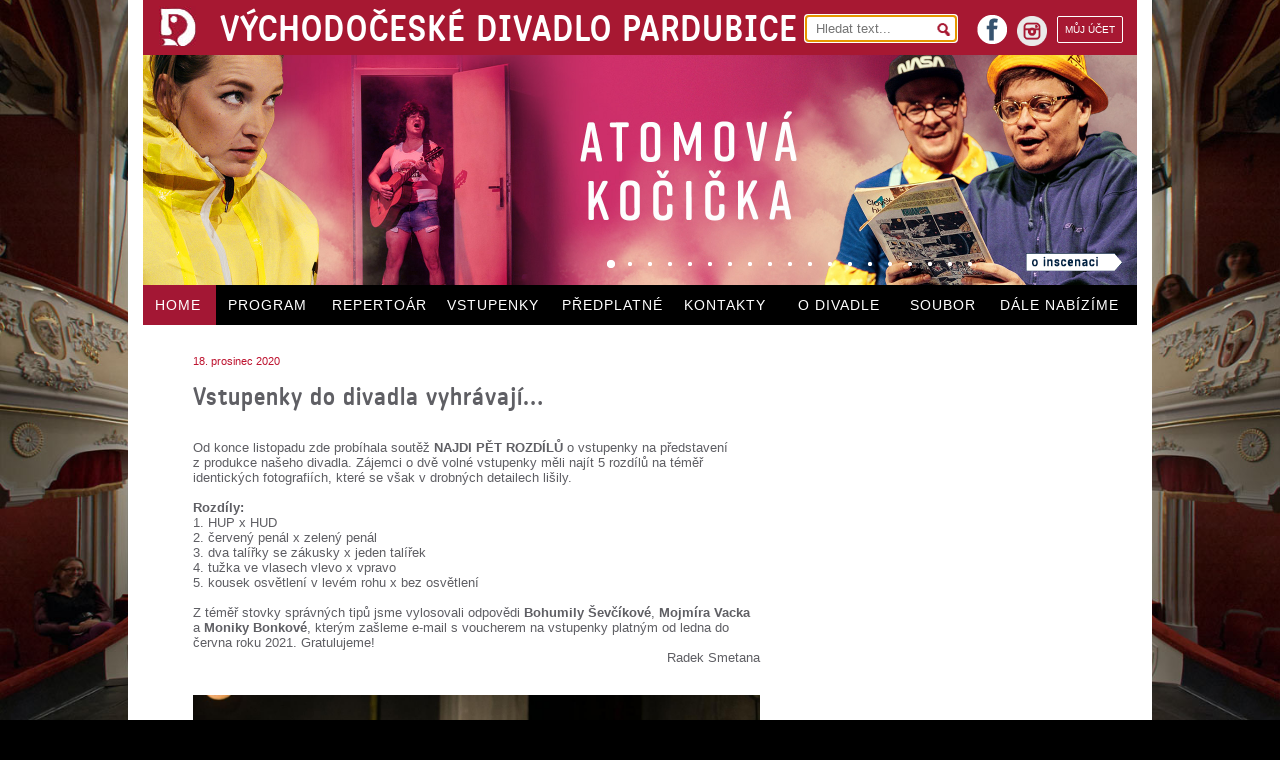

--- FILE ---
content_type: text/html; charset=UTF-8
request_url: https://www.vcd.cz/clanek/vstupenky-do-divadla-vyhravaji-prosinec20
body_size: 4158
content:
<!DOCTYPE HTML> 
<html lang="cs">
    <head>
        <meta http-equiv="Content-Type" content="text/html; charset=UTF-8" />               
        <meta name="description" content="18. prosince jsme uzavřeli soutěž NAJDI PĚT ROZDÍLŮ a&nbsp;ze správných odpovědí vylosovali tři výherce: Bohumilu Ševčíkovou, Mojmíra Vacka"/>
        <meta name="keywords" content="Vstupenky do divadla vyhrávají…" />        
        <meta name="robots" content="index, follow" />
        <meta name="author" content="DESIGNUJ! s.r.o."/>                 
        <meta name="viewport" content="width=device-width,initial-scale=1" />               
        <meta name="format-detection" content="telephone=no">
        
        <base href="https://www.vcd.cz/" />
        <link rel="shortcut icon" href="https://www.vcd.cz/favicon.ico">
        <link href="./public/css/fck.css" type ="text/css" media ="all" rel="stylesheet" /> 
        <link href="./public/css/default.css?v=4" type ="text/css" media ="all" rel="stylesheet" />
        <link href="./public/css/style.css?v=5" type ="text/css" media ="all" rel="stylesheet" />               
        <link href="./public/css/colors.css.php?color=000" type ="text/css" media ="all" rel="stylesheet" />   
        <link href="./public/css/gallery.css" type ="text/css" media ="all" rel="stylesheet" />
        <link href="./public/css/smart_email.css" type ="text/css" media ="all" rel="stylesheet" />
        <link href="./public/css/mobile.css?v=5" rel="stylesheet" media="only screen and (max-width: 1024px)" />            

        <!-- Pulled from https://code.google.com/p/html5shiv/ -->
        <!--[if lt IE 9]>
        <script src="//html5shim.googlecode.com/svn/trunk/html5.js"></script>
        <![endif]-->

        <title>Vstupenky do divadla vyhrávají… | Východočeské divadlo Pardubice</title>       

    </head>

    <body>    

        <div id="main">
            


<section id="top">
    <header>
        <a href="./">
            <img src="public/images/logo.jpg" id="logo" alt="logo"/>        
            <h1>VÝCHODOČESKÉ DIVADLO PARDUBICE</h1>
        </a>

        <section class="r" id="header_r">
            <form action="search/" method="get">
                <div>
                    <input type="text" name="q" placeholder="Hledat text..."  autofocus/>
                    <span class="searchsubmit"></span>
                </div>
            </form>
            <a href="https://online.colosseum.eu/vychodoceske-divadlo-pardubice/General/MyAccount?mrsid=74" class="r myaccount">
             MŮJ ÚČET
            </a>

            <a href="https://www.instagram.com/vcdivadlo/" id="instagram" class="r" target="_blank" alt="Odkaz na instagram">
                <img src="/public/images/instagram.png" width="30" height="30" alt="instagram">
                instagram
            </a> 


            <a href="https://www.facebook.com/vcd.pardubice" id="facebook" class="r" target="_blank">
                facebook
            </a>
            
        </section>

    </header>

    <section id="topmiddle">

                                    <article >                                    
                    <div class="over" data-src="public/upload/volani_rodu.jpg"></div>
                    <a href="./inscenace/volani-rodu"></a>
                </article>
                            <article >                                    
                    <div class="over" data-src="public/upload/blaznive_nuzky.jpg"></div>
                    <a href="./inscenace/blaznive-nuzky"></a>
                </article>
                            <article >                                    
                    <div class="over" data-src="public/upload/vana.jpg"></div>
                    <a href="./inscenace/vana"></a>
                </article>
                            <article >                                    
                    <div class="over" data-src="public/upload/makropulos_musical.jpg"></div>
                    <a href="./inscenace/makropulos-musical"></a>
                </article>
                            <article >                                    
                    <div class="over" data-src="public/upload/noc_na_karlstejne.jpg"></div>
                    <a href="./inscenace/noc-na-karlstejne-2020"></a>
                </article>
                            <article >                                    
                    <div class="over" data-src="public/upload/chytte_chaplina.jpg"></div>
                    <a href="./inscenace/chytte-chaplina"></a>
                </article>
                            <article >                                    
                    <div class="over" data-src="public/upload/normalni_debil_2.jpg"></div>
                    <a href="./inscenace/normalni-debil-ii"></a>
                </article>
                            <article >                                    
                    <div class="over" data-src="public/upload/normalni_debil.jpg"></div>
                    <a href="./inscenace/normalni-debil-2016"></a>
                </article>
                            <article >                                    
                    <div class="over" data-src="public/upload/bang.jpg"></div>
                    <a href="./inscenace/bang"></a>
                </article>
                            <article >                                    
                    <div class="over" data-src="public/upload/mlady_frankenstein.jpg"></div>
                    <a href="./inscenace/mlady-frankenstein"></a>
                </article>
                            <article >                                    
                    <div class="over" data-src="public/upload/velka_bankovni_loupez.jpg"></div>
                    <a href="./inscenace/velka-bankovni-loupez"></a>
                </article>
                            <article >                                    
                    <div class="over" data-src="public/upload/s_certy_nejsou_zerty.jpg"></div>
                    <a href="./inscenace/s-certy-nejsou-zerty"></a>
                </article>
                            <article >                                    
                    <div class="over" data-src="public/upload/cizinec1.jpg"></div>
                    <a href="./inscenace/cizinec"></a>
                </article>
                            <article >                                    
                    <div class="over" data-src="public/upload/do_nebes.jpg"></div>
                    <a href="./inscenace/do-nebes"></a>
                </article>
                            <article >                                    
                    <div class="over" data-src="public/upload/protokol.jpg"></div>
                    <a href="./inscenace/protokol"></a>
                </article>
                            <article >                                    
                    <div class="over" data-src="public/upload/tanec_v_rodnem_dome.jpg"></div>
                    <a href="./inscenace/tanec-v-rodnem-dome"></a>
                </article>
                            <article >                                    
                    <div class="over" data-src="public/upload/marysa.jpg"></div>
                    <a href="./inscenace/marysa"></a>
                </article>
                            <article >                                    
                    <div class="over" data-src="public/upload/pan_kaplan.jpg"></div>
                    <a href="./inscenace/pan-kaplan-ma-tridu-rad"></a>
                </article>
                            <article class="selected first">                                    
                    <div class="over" data-src="public/upload/atomova_kocicka.jpg"></div>
                    <a href="./inscenace/atomova-kocicka"></a>
                </article>
            
            <div id="headdots">
                               
                    <span class="dot selected"></span>                      
                               
                    <span class="dot "></span>                      
                               
                    <span class="dot "></span>                      
                               
                    <span class="dot "></span>                      
                               
                    <span class="dot "></span>                      
                               
                    <span class="dot "></span>                      
                               
                    <span class="dot "></span>                      
                               
                    <span class="dot "></span>                      
                               
                    <span class="dot "></span>                      
                               
                    <span class="dot "></span>                      
                               
                    <span class="dot "></span>                      
                               
                    <span class="dot "></span>                      
                               
                    <span class="dot "></span>                      
                               
                    <span class="dot "></span>                      
                               
                    <span class="dot "></span>                      
                               
                    <span class="dot "></span>                      
                               
                    <span class="dot "></span>                      
                               
                    <span class="dot "></span>                      
                               
                    <span class="dot "></span>                      
                            </div>
            
            <a href="./inscenace/atomova-kocicka" class="headab"></a>            
            
              
    </section>

    <nav>
        <ul>
            <!--  -->
            <li id ="showmenu"><a href="#">MENU</a></li>
                                                    <li class="m1 selected"><a href="">HOME</a></li>            
                                                    <li class="m2 "><a href="program">PROGRAM</a></li>            
                                                    <li class="m3 "><a href="repertoar">REPERTOÁR</a></li>            
                                                    <li class="m4 "><a href="vstupenky">VSTUPENKY</a></li>            
                                                    <li class="m5 "><a href="predplatne">PŘEDPLATNÉ</a></li>            
                                                    <li class="m6 "><a href="kontakt">KONTAKTY</a></li>            
                                                    <li class="m7 "><a href="o-divadle">O DIVADLE</a></li>            
                                                    <li class="m8 "><a href="soubor">SOUBOR</a></li>            
                                                    <li class="m9 "><a href="dale-nabizime-nove">DÁLE&nbsp;NABÍZÍME</a></li>            
                        </ul>
    </nav>

</section>

  
            <div class="clear"></div>
                            <section id="paper">

    <section id="mainl">
        <article >
            <span class="date">18. prosinec 2020</span>
    
    <h2>Vstupenky do divadla vyhrávají…</h2>

    

<div class="clear"></div>

    
    
                <div class="p">         
            Od konce listopadu zde probíhala soutěž <strong>NAJDI PĚT ROZDÍLŮ</strong> o&nbsp;vstupenky na představení z&nbsp;produkce našeho divadla. Zájemci o&nbsp;dvě volné vstupenky měli najít 5 rozdílů na téměř identických fotografiích, které se však v&nbsp;drobných detailech lišily.<br />
<br />
<strong>Rozdíly:</strong><br />
1. HUP x HUD<br />
2. červený penál x zelený penál<br />
3. dva talířky se zákusky x jeden talířek<br />
4. tužka ve vlasech vlevo x vpravo<br />
5. kousek osvětlení v&nbsp;levém rohu x bez osvětlení<br />
<br />
Z téměř stovky správných tipů jsme vylosovali odpovědi <strong>Bohumily Ševčíkové</strong>, <strong>Mojmíra Vacka</strong> a&nbsp;<strong>Moniky Bonkové</strong>, kterým zašleme e-mail s&nbsp;voucherem na vstupenky platným od ledna do června roku 2021. Gratulujeme!
<div style="text-align: right;">Radek Smetana<br />
<br />
<br />
</div>
        </div>
    
        
    <div class="clear"></div>

    
    
    
    

   
      
        <div class="l mainimg ">
            <div class="c">

                <a href="    

               
                
    ./public/upload/medium_rozdil_a1.jpg

" class ="lightbox" title ="" name="imgs" data-preview="public/upload/small_rozdil_a1.jpg" data-full="public/upload/rozdil_a1.jpg">                            
                    <img src= "    

               
                
    ./public/upload/medium_rozdil_a1.jpg

" alt="Veronika Malá s&nbsp;kolegy ve Společenstvu vlastníků, foto Jan Faukner"/>     
                </a>
            </div>               
                            <span class="imgdesc">Veronika Malá s&nbsp;kolegy ve Společenstvu vlastníků, foto Jan Faukner</span>
                        </div>
    <div class="clear"></div>
    
    


    


</article>                               
    </section>

    <section id="mainr">
        <nav class="trnsp red">
                    </nav>
    </section>

    <div class="clear"></div>
    


</section>

            
            
<footer>
    <section class="first inscbgr">
        <table>
            <tr>
                <td rowspan="2">TELEFON obchodní<br />oddělení, předprodej:</td>
                <td rowspan="2" class="tel">466&nbsp;616&nbsp;432</td>
                <td rowspan="2">ADRESA:<br /><br /></td>
                <td>Východočeské divadlo Pardubice, U&nbsp;Divadla&nbsp;50, 531&nbsp;62 Pardubice&nbsp;&nbsp;&nbsp;&nbsp;E-MAIL: <a href="" class="email-link" data-user="vcd" data-domain="vcd.cz">vcd@vcd.cz</a></td>
            </tr>
            <tr>
                <td>TELEFON divadlo: 466 616 411&nbsp;&nbsp;&nbsp;&nbsp;&nbsp;TELEFON večerní pokladna: 466 616 430</td>
            </tr>
        </table>
    </section>
 

    <section class="second">
        <div class="l">
            ZŘIZOVATELEM VČD JE STATUTÁRNÍ MĚSTO PARDUBICE	
        </div>
        <div class="l ml">
            ZA FINANČNÍ PODPORY MINISTERSTVA KULTURY ČR A&nbsp;PARDUBICKÉHO KRAJE
        </div>
        <a href="http://www.webarchiv.cz/files/vydavatele/certifikat.html" onclick="return !window.open(this, 'kod', 'toolbar=no, menubar=no, directories=no, resizable=yes, status=no, width=600, height=430, top=200, left=50')" class="webarchive r">
        <img src="public/images/webarchiv.png" alt="webarchiv ikona"  title="STRÁNKY ARCHIVOVÁNY NÁRODNÍ KNIHOVNOU ČR"/>
        </a>

        <div class="clear"></div>

        <a href="public/pdf/Prohlaseni_o_pristupnosti.pdf" target="_blank" style="float: right; padding-bottom: 10px">Prohlášení o&nbsp;přístupnosti</a>

    </section>
</footer>
        </div>

        <div id = "gallery">

    <img src="public/images/layout/loading.gif" alt="loading" id="gallery_loading"/>        

    <div id="gallery_header">
        <div id = "gallery_counter">
            <span id = "gallery_actual">3</span>/<span id = "gallery_full">120</span>
        </div> 

        <span id="gallery_headertext">Východočeské divadlo Pardubice</span>               

        <span class = "gallery_close gallery_close_000"></span>

        <span id = "gallery_title"></span>   
        
    </div>         

    <div id = "gallery_body">                   
        <div id = "gallery_main">
            <div id="gallery_main_in"></div>
        </div>              
        <span id="gallery_ML" class="gallery_mouse"></span>
        <span id="gallery_MR" class="gallery_mouse"></span>
    </div>

    <div id="gallery_footer">
        <span id="gallery_text"></span>
        <div id="gallery_previewc"></div>
        
        <a href="#" id="gallery_download" title="stáhnout v&nbsp;plné kvalitě" target="_blank"></a>
    </div>
    
</div>

        <script type="text/javascript" src="//ajax.googleapis.com/ajax/libs/jquery/1.10.2/jquery.min.js"></script>     
        <script type="text/javascript" src="./public/js/js.js?v=3"></script>
        <script type="text/javascript" src="./public/js/lightbox.js"></script> 
        <script type="text/javascript" src="./public/js/jquery/jquery.cookies.2.2.0.min.js"></script> 

        
            <script>
                (function(i,s,o,g,r,a,m){i['GoogleAnalyticsObject']=r;i[r]=i[r]||function(){
                    (i[r].q=i[r].q||[]).push(arguments)},i[r].l=1*new Date();a=s.createElement(o),
                m=s.getElementsByTagName(o)[0];a.async=1;a.src=g;m.parentNode.insertBefore(a,m)
            })(window,document,'script','//www.google-analytics.com/analytics.js','ga');

            ga('create', 'UA-22488702-20', 'vcd.cz');
            ga('send', 'pageview');

            </script>
        

    </body>
</html>